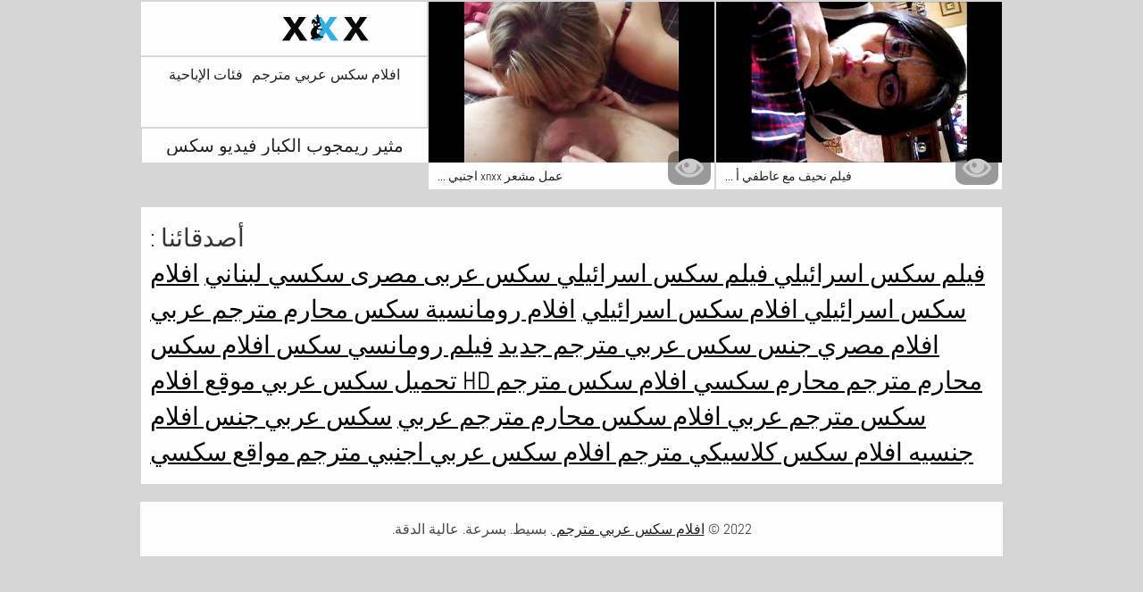

--- FILE ---
content_type: text/html; charset=UTF-8
request_url: https://ar.donnexxxfilm.com/category/rimjob
body_size: 3818
content:
<!DOCTYPE html>
<html lang="ar" dir="rtl">
<head>           

            <title>الساخنة    الاباحية الحرة الفيلم . عالية الدقة فقط! - افلام سكس عربي مترجم  !</title>
<meta http-equiv="Content-Type" content="text/html; charset=utf-8"/> 
 
<meta name="description" content="مجانا أفضل النساء تبا أشرطة الفيديو الفيلم مقاطع من  مثير ريمجوب ! جميع مجانا. كل هد. "/>
<meta name="keywords" content="Hot, الجنس الساخن, مقاطع الفيلم , قسط الإباحية , أفلام الكبار , الأكثر مثير سيدة "/>
<meta name="apple-touch-fullscreen" content="YES" />
<meta name="viewport" content="width=device-width, initial-scale=1">

<link href="https://ar.donnexxxfilm.com/css/css.css" rel="stylesheet">
<link href="https://ar.donnexxxfilm.com/css/font-awesome.okx.v1.css" rel="stylesheet" type="text/css"/> 
  
	<link href="https://ar.donnexxxfilm.com/css/styles.okx.v13.css" rel="stylesheet" type="text/css"/> 
 
 <base target="_blank">
		<link href="https://ar.donnexxxfilm.com/css/lightGallery.mob.okx.v1.css" rel="stylesheet" type="text/css"/> 



	<link href="https://ar.donnexxxfilm.com/category/rimjob/" rel="canonical"/>

<link rel="apple-touch-icon" sizes="57x57" href="/files/apple-icon-57x57.png">
<link rel="apple-touch-icon" sizes="60x60" href="/files/apple-icon-60x60.png">
<link rel="apple-touch-icon" sizes="72x72" href="/files/apple-icon-72x72.png">
<link rel="apple-touch-icon" sizes="76x76" href="/files/apple-icon-76x76.png">
<link rel="apple-touch-icon" sizes="114x114" href="/files/apple-icon-114x114.png">
<link rel="apple-touch-icon" sizes="120x120" href="/files/apple-icon-120x120.png">
<link rel="apple-touch-icon" sizes="144x144" href="/files/apple-icon-144x144.png">
<link rel="apple-touch-icon" sizes="152x152" href="/files/apple-icon-152x152.png">
<link rel="apple-touch-icon" sizes="180x180" href="/files/apple-icon-180x180.png">
<link rel="icon" type="image/png" sizes="192x192"  href="/files/android-icon-192x192.png">
<link rel="icon" type="image/png" sizes="32x32" href="/files/favicon-32x32.png">
<link rel="icon" type="image/png" sizes="96x96" href="/files/favicon-96x96.png">
<link rel="icon" type="image/png" sizes="16x16" href="/files/favicon-16x16.png">

<meta name="msapplication-TileColor" content="#ffffff">
<meta name="msapplication-TileImage" content="/files/ms-icon-144x144.png">
<meta name="theme-color" content="#ffffff">
</head>
<body class="asdasdasd">





<div class="wrapper pintour ">
		<div class="head-wrapper      popul-head ">
			<div class="head  no-tags-header">
			<div class="head-top">
				<div class="head-open-menu" title="MENU">
					<i class="fa fa-bars"></i>  
				</div>
				<div class="logo">
					<a href="/" title="افلام سكس عربي مترجم"><img src="/files/logo.svg" width="154" height="30" alt="افلام سكس عربي مترجم"></a>
				</div>
			</div>
<div class="head-bottom"><div class="head-menu"><ul>
<li ><a href="/">افلام سكس عربي مترجم </a><li ><a href="/categories.html">فئات الإباحية </a></li><li ><a href="/channels.html">القنوات </a></li><li ><a href="/tags.html">العلامات </a></li>
    
</ul></div></div>
		</div>
		
    <div class="top-bl">
        <div class="top-bl-ins">
								<h1>مثير ريمجوب الكبار فيديو سكس </h1>
				
        </div>
    </div>
</div>

<div id="list_videos_videos">
    
    
    <div class="thumb-bl thumb-bl-video   ">
			<div class="thumb thumb-video">
				<a href="https://ar.donnexxxfilm.com/link.php"  >
											<img class="thumb lazy-load" src="https://ar.donnexxxfilm.com/media/thumbs/8/v04338.jpg?1660870828" alt="عمل مشعر xnxx اجنبي مترجم عربي مع Leah Winters من Evil Angel"  width="320" height="180"/><p>عمل مشعر xnxx اجنبي  ...</p>
					
				</a>
			</div> 
			<div class="preview">
				<svg version="1.1" xmlns="http://www.w3.org/2000/svg" width="34" height="34" viewBox="0 0 32 32" id="startButton_58108" style="margin: 0 0 -3px;">
					<path stroke-width=".2"  class="path" stroke="#F0F0F0" fill="#ccc" d="M16 6c-6.979 0-13.028 4.064-16 10 2.972 5.936 9.021 10 16 10s13.027-4.064 16-10c-2.972-5.936-9.021-10-16-10zM23.889 11.303c1.88 1.199 3.473 2.805 4.67 4.697-1.197 1.891-2.79 3.498-4.67 4.697-2.362 1.507-5.090 2.303-7.889 2.303s-5.527-0.796-7.889-2.303c-1.88-1.199-3.473-2.805-4.67-4.697 1.197-1.891 2.79-3.498 4.67-4.697 0.122-0.078 0.246-0.154 0.371-0.228-0.311 0.854-0.482 1.776-0.482 2.737 0 4.418 3.582 8 8 8s8-3.582 8-8c0-0.962-0.17-1.883-0.482-2.737 0.124 0.074 0.248 0.15 0.371 0.228v0zM16 13c0 1.657-1.343 3-3 3s-3-1.343-3-3 1.343-3 3-3 3 1.343 3 3z"></path>
				</svg>

			</div> 
		</div>











							
							
							
							
							
							
							
			<div class="thumb-bl thumb-bl-video   ">
			<div class="thumb thumb-video">
				<a href="https://ar.donnexxxfilm.com/link.php"  >
											<img class="thumb lazy-load" src="https://ar.donnexxxfilm.com/media/thumbs/4/v07794.jpg?1663031740" alt="فيلم نحيف مع عاطفي ألبا سكس عربي مترجم تويتر لالا من تشيكوسلوفاكيا الاباحية"  width="320" height="180"/><p>فيلم نحيف مع عاطفي أ ...</p>
					
				</a>
			</div> 
			<div class="preview">
				<svg version="1.1" xmlns="http://www.w3.org/2000/svg" width="34" height="34" viewBox="0 0 32 32" id="startButton_58108" style="margin: 0 0 -3px;">
					<path stroke-width=".2"  class="path" stroke="#F0F0F0" fill="#ccc" d="M16 6c-6.979 0-13.028 4.064-16 10 2.972 5.936 9.021 10 16 10s13.027-4.064 16-10c-2.972-5.936-9.021-10-16-10zM23.889 11.303c1.88 1.199 3.473 2.805 4.67 4.697-1.197 1.891-2.79 3.498-4.67 4.697-2.362 1.507-5.090 2.303-7.889 2.303s-5.527-0.796-7.889-2.303c-1.88-1.199-3.473-2.805-4.67-4.697 1.197-1.891 2.79-3.498 4.67-4.697 0.122-0.078 0.246-0.154 0.371-0.228-0.311 0.854-0.482 1.776-0.482 2.737 0 4.418 3.582 8 8 8s8-3.582 8-8c0-0.962-0.17-1.883-0.482-2.737 0.124 0.074 0.248 0.15 0.371 0.228v0zM16 13c0 1.657-1.343 3-3 3s-3-1.343-3-3 1.343-3 3-3 3 1.343 3 3z"></path>
				</svg>

			</div> 
		</div>











							
							
							
							
							
							
							
			

    
    
						
			 


	

	<div class="clear-line"></div>

 
	<style>
a.button {
    box-shadow: 0 1px 2px rgb(0 0 0 / 30%);
    text-align: center;
        font-size: 16px;
    display: inline-block;
    background:rgb(254 254 254);
    margin: 10 2px 4px;
    border-radius: 3px;
    min-width: 16px;
    border: 1px solid #afb9c1; 
    padding: 10px;
    color: rgb(34, 34, 34);
    cursor: pointer;
    }
    a.button.current {
  
    background:rgb(47 176 230);
    text-align: center;
        font-size: 16px;
    display: inline-block;

    margin: 10 2px 4px;
    border-radius: 3px;
    min-width: 16px;
     box-shadow: 0 1px 2px rgb(0 0 0 / 30%); 
    padding: 10px;
    color: #fff;
    cursor: pointer;
        
    } 
    
    .paginator {    width: 100%;
    overflow: hidden;
    text-align: center;
    font-size: 0;
    padding: 10px 0 0 0;  }
.paginator a {   color: rgb(34, 34, 34);
    text-decoration: none;}
    .paginator a:hover {   color: #fff; 
     background:rgb(47 176 230);
   
   
   
    }
   

		</style>		





        	 
			

	

</div>

<style>
h2.friends{line-height:40px;}h2.friends a {text-decoration:underline;color:#000;}
</style>
<h2 class="friends">أصدقائنا :<br><a href="https://ar.qeraera.com/">فيلم سكس اسرائيلي فيلم سكس اسرائيلي</a>  <a href="https://videoar.net/">سكس عربى مصرى</a>  <a href="https://ar.freeporr.org/">سكسي لبناني</a>  <a href="https://ar.sekasi.org/">افلام سكس اسرائيلي افلام سكس اسرائيلي</a>  <a href="https://ar.traku.org/">افلام رومانسية سكس</a>  <a href="https://ar.pornoyukle.sbs/">محارم مترجم عربي</a>  <a href="https://ar.videopornofrancais.com/">افلام مصري جنس</a>  <a href="https://ar.darmowemamuski.cyou/">سكس عربي مترجم جديد</a>  <a href="https://ar.tgasa.org/">فيلم رومانسي سكس</a>  <a href="https://ar.videolucahmelayu.org/">افلام سكس محارم مترجم</a>  <a href="https://ar.videodonnemature.com/">محارم سكسي</a>  <a href="https://ar.jebacina.sbs/">افلام سكس مترجم hd</a>  <a href="https://arabsx.xyz/">تحميل سكس عربي</a>  <a href="https://ar.zaxus.org/">موقع افلام سكس مترجم عربي</a>  <a href="https://ar.pornofilm.cyou/">افلام سكس محارم مترجم عربي</a>  <a href="https://ar.bokepsmaindo.sbs/">سكس عربي جنس</a>  <a href="https://ar.pornlucah.org/">افلام جنسيه</a>  <a href="https://ar.pornofilmsgratis.net/">افلام سكس كلاسيكي مترجم</a>  <a href="https://ar.futaigratis.com/">افلام سكس عربي اجنبي مترجم</a>  <a href="https://ar.kartuliporno.net/">مواقع سكسي</a>  </h2>


	
<div class="clear-line"></div>






<div class="footer-wrapper">
        <div class="footer">
                <p>2022 © <span><a href="/">افلام سكس عربي مترجم </a></span>. بسيط. بسرعة. عالية الدقة. <br></p>
        </div>

        <script src="https://ar.donnexxxfilm.com/js/main.min.okx.v1.js"></script>
  
       

                        <script src="https://ar.donnexxxfilm.com/js/functions.okx.v3.js"></script>
       
       
       
       
            
                <script>
                $.blockUI.defaults.overlayCSS = {};
        </script>
              

                      
            
      <script>

                $(document).ready(function () {

                         
                        function readCookieDelit(name) {
                                var name_cook = name + "=";
                                var spl = document.cookie.split(';');
                                for(var i=0; i<spl.length; i++) {
                                var c = spl[i];
                                while (c.charAt(0)==' ') c = c.substring(1, c.length);
                                if(c.indexOf(name_cook) == 0) return c.substring(name_cook.length, c.length);
                                }
                                return null;
                        }

                        var value_cookie_adv = readCookieDelit('kt_rt_adv_index');

                        if (value_cookie_adv == null) { 
                                $('.before-player').addClass('show');
                        }

                        $(".before-player .clothe").on("click", function () {
                                var date = new Date(new Date().getTime() + 30 * 24 * 60 * 60 * 1000);
                                $('.before-player').removeClass("show");
                                document.cookie = "kt_rt_adv_index=hidden; path=/; expires=" + date.toUTCString();
                        });

                }) 
                
                
                $('body').on('click', '.open-desc-and-tags', function(){
                        if ($('.wrapper').hasClass('open-desc')) {
                                $('.wrapper').removeClass('open-desc');
                                $('.open-desc-and-tags div').text('Read More');
                        } else {
                                $('.wrapper').addClass('open-desc');
                                $('.open-desc-and-tags div').text('Read Less');
                        }
                        initMasonry();
                        return false;
                });

                $('body').on('click', '#kt_player', function(){
                        $('.back-album').addClass('hidden');
                        if ($('#kt_player').hasClass('is-playing')) {
                                $('.back-album').removeClass('hidden');
                        } else {
                                $('.back-album').addClass('hidden');
                        }
                        initMasonry();
                        return false;
                });

                
        </script>          
</div>


</body>
</html>